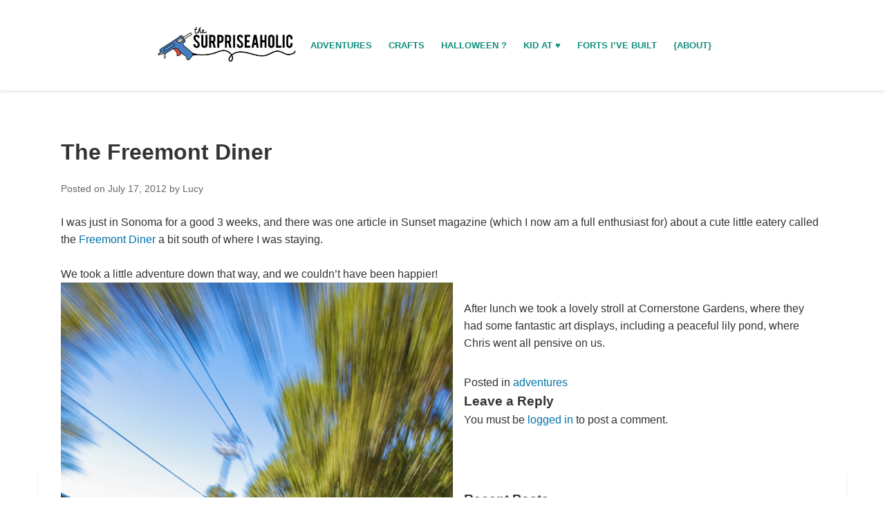

--- FILE ---
content_type: text/html; charset=UTF-8
request_url: https://www.surpriseaholic.com/the-freemont-diner/
body_size: 6596
content:
<!DOCTYPE html>
<html lang="en-US">
<head>
    <meta charset="UTF-8">
    <meta name="viewport" content="width=device-width, initial-scale=1">
    <link rel="profile" href="http://gmpg.org/xfn/11">
    <title>The Freemont Diner &#8211; The Surprise-aholic</title>
<meta name='robots' content='max-image-preview:large' />
	<style>img:is([sizes="auto" i], [sizes^="auto," i]) { contain-intrinsic-size: 3000px 1500px }</style>
	<link rel='dns-prefetch' href='//www.surpriseaholic.com' />
<link rel="alternate" type="application/rss+xml" title="The Surprise-aholic &raquo; Feed" href="https://www.surpriseaholic.com/feed/" />
<link rel="alternate" type="application/rss+xml" title="The Surprise-aholic &raquo; Comments Feed" href="https://www.surpriseaholic.com/comments/feed/" />
<link rel="alternate" type="application/rss+xml" title="The Surprise-aholic &raquo; The Freemont Diner Comments Feed" href="https://www.surpriseaholic.com/the-freemont-diner/feed/" />
<script type="text/javascript">
/* <![CDATA[ */
window._wpemojiSettings = {"baseUrl":"https:\/\/s.w.org\/images\/core\/emoji\/15.0.3\/72x72\/","ext":".png","svgUrl":"https:\/\/s.w.org\/images\/core\/emoji\/15.0.3\/svg\/","svgExt":".svg","source":{"concatemoji":"https:\/\/www.surpriseaholic.com\/wp-includes\/js\/wp-emoji-release.min.js?ver=6.7.2"}};
/*! This file is auto-generated */
!function(i,n){var o,s,e;function c(e){try{var t={supportTests:e,timestamp:(new Date).valueOf()};sessionStorage.setItem(o,JSON.stringify(t))}catch(e){}}function p(e,t,n){e.clearRect(0,0,e.canvas.width,e.canvas.height),e.fillText(t,0,0);var t=new Uint32Array(e.getImageData(0,0,e.canvas.width,e.canvas.height).data),r=(e.clearRect(0,0,e.canvas.width,e.canvas.height),e.fillText(n,0,0),new Uint32Array(e.getImageData(0,0,e.canvas.width,e.canvas.height).data));return t.every(function(e,t){return e===r[t]})}function u(e,t,n){switch(t){case"flag":return n(e,"\ud83c\udff3\ufe0f\u200d\u26a7\ufe0f","\ud83c\udff3\ufe0f\u200b\u26a7\ufe0f")?!1:!n(e,"\ud83c\uddfa\ud83c\uddf3","\ud83c\uddfa\u200b\ud83c\uddf3")&&!n(e,"\ud83c\udff4\udb40\udc67\udb40\udc62\udb40\udc65\udb40\udc6e\udb40\udc67\udb40\udc7f","\ud83c\udff4\u200b\udb40\udc67\u200b\udb40\udc62\u200b\udb40\udc65\u200b\udb40\udc6e\u200b\udb40\udc67\u200b\udb40\udc7f");case"emoji":return!n(e,"\ud83d\udc26\u200d\u2b1b","\ud83d\udc26\u200b\u2b1b")}return!1}function f(e,t,n){var r="undefined"!=typeof WorkerGlobalScope&&self instanceof WorkerGlobalScope?new OffscreenCanvas(300,150):i.createElement("canvas"),a=r.getContext("2d",{willReadFrequently:!0}),o=(a.textBaseline="top",a.font="600 32px Arial",{});return e.forEach(function(e){o[e]=t(a,e,n)}),o}function t(e){var t=i.createElement("script");t.src=e,t.defer=!0,i.head.appendChild(t)}"undefined"!=typeof Promise&&(o="wpEmojiSettingsSupports",s=["flag","emoji"],n.supports={everything:!0,everythingExceptFlag:!0},e=new Promise(function(e){i.addEventListener("DOMContentLoaded",e,{once:!0})}),new Promise(function(t){var n=function(){try{var e=JSON.parse(sessionStorage.getItem(o));if("object"==typeof e&&"number"==typeof e.timestamp&&(new Date).valueOf()<e.timestamp+604800&&"object"==typeof e.supportTests)return e.supportTests}catch(e){}return null}();if(!n){if("undefined"!=typeof Worker&&"undefined"!=typeof OffscreenCanvas&&"undefined"!=typeof URL&&URL.createObjectURL&&"undefined"!=typeof Blob)try{var e="postMessage("+f.toString()+"("+[JSON.stringify(s),u.toString(),p.toString()].join(",")+"));",r=new Blob([e],{type:"text/javascript"}),a=new Worker(URL.createObjectURL(r),{name:"wpTestEmojiSupports"});return void(a.onmessage=function(e){c(n=e.data),a.terminate(),t(n)})}catch(e){}c(n=f(s,u,p))}t(n)}).then(function(e){for(var t in e)n.supports[t]=e[t],n.supports.everything=n.supports.everything&&n.supports[t],"flag"!==t&&(n.supports.everythingExceptFlag=n.supports.everythingExceptFlag&&n.supports[t]);n.supports.everythingExceptFlag=n.supports.everythingExceptFlag&&!n.supports.flag,n.DOMReady=!1,n.readyCallback=function(){n.DOMReady=!0}}).then(function(){return e}).then(function(){var e;n.supports.everything||(n.readyCallback(),(e=n.source||{}).concatemoji?t(e.concatemoji):e.wpemoji&&e.twemoji&&(t(e.twemoji),t(e.wpemoji)))}))}((window,document),window._wpemojiSettings);
/* ]]> */
</script>
<style id='wp-emoji-styles-inline-css' type='text/css'>

	img.wp-smiley, img.emoji {
		display: inline !important;
		border: none !important;
		box-shadow: none !important;
		height: 1em !important;
		width: 1em !important;
		margin: 0 0.07em !important;
		vertical-align: -0.1em !important;
		background: none !important;
		padding: 0 !important;
	}
</style>
<link rel='stylesheet' id='wp-block-library-css' href='https://www.surpriseaholic.com/wp-includes/css/dist/block-library/style.min.css?ver=6.7.2' type='text/css' media='all' />
<style id='classic-theme-styles-inline-css' type='text/css'>
/*! This file is auto-generated */
.wp-block-button__link{color:#fff;background-color:#32373c;border-radius:9999px;box-shadow:none;text-decoration:none;padding:calc(.667em + 2px) calc(1.333em + 2px);font-size:1.125em}.wp-block-file__button{background:#32373c;color:#fff;text-decoration:none}
</style>
<style id='global-styles-inline-css' type='text/css'>
:root{--wp--preset--aspect-ratio--square: 1;--wp--preset--aspect-ratio--4-3: 4/3;--wp--preset--aspect-ratio--3-4: 3/4;--wp--preset--aspect-ratio--3-2: 3/2;--wp--preset--aspect-ratio--2-3: 2/3;--wp--preset--aspect-ratio--16-9: 16/9;--wp--preset--aspect-ratio--9-16: 9/16;--wp--preset--color--black: #000000;--wp--preset--color--cyan-bluish-gray: #abb8c3;--wp--preset--color--white: #ffffff;--wp--preset--color--pale-pink: #f78da7;--wp--preset--color--vivid-red: #cf2e2e;--wp--preset--color--luminous-vivid-orange: #ff6900;--wp--preset--color--luminous-vivid-amber: #fcb900;--wp--preset--color--light-green-cyan: #7bdcb5;--wp--preset--color--vivid-green-cyan: #00d084;--wp--preset--color--pale-cyan-blue: #8ed1fc;--wp--preset--color--vivid-cyan-blue: #0693e3;--wp--preset--color--vivid-purple: #9b51e0;--wp--preset--gradient--vivid-cyan-blue-to-vivid-purple: linear-gradient(135deg,rgba(6,147,227,1) 0%,rgb(155,81,224) 100%);--wp--preset--gradient--light-green-cyan-to-vivid-green-cyan: linear-gradient(135deg,rgb(122,220,180) 0%,rgb(0,208,130) 100%);--wp--preset--gradient--luminous-vivid-amber-to-luminous-vivid-orange: linear-gradient(135deg,rgba(252,185,0,1) 0%,rgba(255,105,0,1) 100%);--wp--preset--gradient--luminous-vivid-orange-to-vivid-red: linear-gradient(135deg,rgba(255,105,0,1) 0%,rgb(207,46,46) 100%);--wp--preset--gradient--very-light-gray-to-cyan-bluish-gray: linear-gradient(135deg,rgb(238,238,238) 0%,rgb(169,184,195) 100%);--wp--preset--gradient--cool-to-warm-spectrum: linear-gradient(135deg,rgb(74,234,220) 0%,rgb(151,120,209) 20%,rgb(207,42,186) 40%,rgb(238,44,130) 60%,rgb(251,105,98) 80%,rgb(254,248,76) 100%);--wp--preset--gradient--blush-light-purple: linear-gradient(135deg,rgb(255,206,236) 0%,rgb(152,150,240) 100%);--wp--preset--gradient--blush-bordeaux: linear-gradient(135deg,rgb(254,205,165) 0%,rgb(254,45,45) 50%,rgb(107,0,62) 100%);--wp--preset--gradient--luminous-dusk: linear-gradient(135deg,rgb(255,203,112) 0%,rgb(199,81,192) 50%,rgb(65,88,208) 100%);--wp--preset--gradient--pale-ocean: linear-gradient(135deg,rgb(255,245,203) 0%,rgb(182,227,212) 50%,rgb(51,167,181) 100%);--wp--preset--gradient--electric-grass: linear-gradient(135deg,rgb(202,248,128) 0%,rgb(113,206,126) 100%);--wp--preset--gradient--midnight: linear-gradient(135deg,rgb(2,3,129) 0%,rgb(40,116,252) 100%);--wp--preset--font-size--small: 13px;--wp--preset--font-size--medium: 20px;--wp--preset--font-size--large: 36px;--wp--preset--font-size--x-large: 42px;--wp--preset--spacing--20: 0.44rem;--wp--preset--spacing--30: 0.67rem;--wp--preset--spacing--40: 1rem;--wp--preset--spacing--50: 1.5rem;--wp--preset--spacing--60: 2.25rem;--wp--preset--spacing--70: 3.38rem;--wp--preset--spacing--80: 5.06rem;--wp--preset--shadow--natural: 6px 6px 9px rgba(0, 0, 0, 0.2);--wp--preset--shadow--deep: 12px 12px 50px rgba(0, 0, 0, 0.4);--wp--preset--shadow--sharp: 6px 6px 0px rgba(0, 0, 0, 0.2);--wp--preset--shadow--outlined: 6px 6px 0px -3px rgba(255, 255, 255, 1), 6px 6px rgba(0, 0, 0, 1);--wp--preset--shadow--crisp: 6px 6px 0px rgba(0, 0, 0, 1);}:where(.is-layout-flex){gap: 0.5em;}:where(.is-layout-grid){gap: 0.5em;}body .is-layout-flex{display: flex;}.is-layout-flex{flex-wrap: wrap;align-items: center;}.is-layout-flex > :is(*, div){margin: 0;}body .is-layout-grid{display: grid;}.is-layout-grid > :is(*, div){margin: 0;}:where(.wp-block-columns.is-layout-flex){gap: 2em;}:where(.wp-block-columns.is-layout-grid){gap: 2em;}:where(.wp-block-post-template.is-layout-flex){gap: 1.25em;}:where(.wp-block-post-template.is-layout-grid){gap: 1.25em;}.has-black-color{color: var(--wp--preset--color--black) !important;}.has-cyan-bluish-gray-color{color: var(--wp--preset--color--cyan-bluish-gray) !important;}.has-white-color{color: var(--wp--preset--color--white) !important;}.has-pale-pink-color{color: var(--wp--preset--color--pale-pink) !important;}.has-vivid-red-color{color: var(--wp--preset--color--vivid-red) !important;}.has-luminous-vivid-orange-color{color: var(--wp--preset--color--luminous-vivid-orange) !important;}.has-luminous-vivid-amber-color{color: var(--wp--preset--color--luminous-vivid-amber) !important;}.has-light-green-cyan-color{color: var(--wp--preset--color--light-green-cyan) !important;}.has-vivid-green-cyan-color{color: var(--wp--preset--color--vivid-green-cyan) !important;}.has-pale-cyan-blue-color{color: var(--wp--preset--color--pale-cyan-blue) !important;}.has-vivid-cyan-blue-color{color: var(--wp--preset--color--vivid-cyan-blue) !important;}.has-vivid-purple-color{color: var(--wp--preset--color--vivid-purple) !important;}.has-black-background-color{background-color: var(--wp--preset--color--black) !important;}.has-cyan-bluish-gray-background-color{background-color: var(--wp--preset--color--cyan-bluish-gray) !important;}.has-white-background-color{background-color: var(--wp--preset--color--white) !important;}.has-pale-pink-background-color{background-color: var(--wp--preset--color--pale-pink) !important;}.has-vivid-red-background-color{background-color: var(--wp--preset--color--vivid-red) !important;}.has-luminous-vivid-orange-background-color{background-color: var(--wp--preset--color--luminous-vivid-orange) !important;}.has-luminous-vivid-amber-background-color{background-color: var(--wp--preset--color--luminous-vivid-amber) !important;}.has-light-green-cyan-background-color{background-color: var(--wp--preset--color--light-green-cyan) !important;}.has-vivid-green-cyan-background-color{background-color: var(--wp--preset--color--vivid-green-cyan) !important;}.has-pale-cyan-blue-background-color{background-color: var(--wp--preset--color--pale-cyan-blue) !important;}.has-vivid-cyan-blue-background-color{background-color: var(--wp--preset--color--vivid-cyan-blue) !important;}.has-vivid-purple-background-color{background-color: var(--wp--preset--color--vivid-purple) !important;}.has-black-border-color{border-color: var(--wp--preset--color--black) !important;}.has-cyan-bluish-gray-border-color{border-color: var(--wp--preset--color--cyan-bluish-gray) !important;}.has-white-border-color{border-color: var(--wp--preset--color--white) !important;}.has-pale-pink-border-color{border-color: var(--wp--preset--color--pale-pink) !important;}.has-vivid-red-border-color{border-color: var(--wp--preset--color--vivid-red) !important;}.has-luminous-vivid-orange-border-color{border-color: var(--wp--preset--color--luminous-vivid-orange) !important;}.has-luminous-vivid-amber-border-color{border-color: var(--wp--preset--color--luminous-vivid-amber) !important;}.has-light-green-cyan-border-color{border-color: var(--wp--preset--color--light-green-cyan) !important;}.has-vivid-green-cyan-border-color{border-color: var(--wp--preset--color--vivid-green-cyan) !important;}.has-pale-cyan-blue-border-color{border-color: var(--wp--preset--color--pale-cyan-blue) !important;}.has-vivid-cyan-blue-border-color{border-color: var(--wp--preset--color--vivid-cyan-blue) !important;}.has-vivid-purple-border-color{border-color: var(--wp--preset--color--vivid-purple) !important;}.has-vivid-cyan-blue-to-vivid-purple-gradient-background{background: var(--wp--preset--gradient--vivid-cyan-blue-to-vivid-purple) !important;}.has-light-green-cyan-to-vivid-green-cyan-gradient-background{background: var(--wp--preset--gradient--light-green-cyan-to-vivid-green-cyan) !important;}.has-luminous-vivid-amber-to-luminous-vivid-orange-gradient-background{background: var(--wp--preset--gradient--luminous-vivid-amber-to-luminous-vivid-orange) !important;}.has-luminous-vivid-orange-to-vivid-red-gradient-background{background: var(--wp--preset--gradient--luminous-vivid-orange-to-vivid-red) !important;}.has-very-light-gray-to-cyan-bluish-gray-gradient-background{background: var(--wp--preset--gradient--very-light-gray-to-cyan-bluish-gray) !important;}.has-cool-to-warm-spectrum-gradient-background{background: var(--wp--preset--gradient--cool-to-warm-spectrum) !important;}.has-blush-light-purple-gradient-background{background: var(--wp--preset--gradient--blush-light-purple) !important;}.has-blush-bordeaux-gradient-background{background: var(--wp--preset--gradient--blush-bordeaux) !important;}.has-luminous-dusk-gradient-background{background: var(--wp--preset--gradient--luminous-dusk) !important;}.has-pale-ocean-gradient-background{background: var(--wp--preset--gradient--pale-ocean) !important;}.has-electric-grass-gradient-background{background: var(--wp--preset--gradient--electric-grass) !important;}.has-midnight-gradient-background{background: var(--wp--preset--gradient--midnight) !important;}.has-small-font-size{font-size: var(--wp--preset--font-size--small) !important;}.has-medium-font-size{font-size: var(--wp--preset--font-size--medium) !important;}.has-large-font-size{font-size: var(--wp--preset--font-size--large) !important;}.has-x-large-font-size{font-size: var(--wp--preset--font-size--x-large) !important;}
:where(.wp-block-post-template.is-layout-flex){gap: 1.25em;}:where(.wp-block-post-template.is-layout-grid){gap: 1.25em;}
:where(.wp-block-columns.is-layout-flex){gap: 2em;}:where(.wp-block-columns.is-layout-grid){gap: 2em;}
:root :where(.wp-block-pullquote){font-size: 1.5em;line-height: 1.6;}
</style>
<link rel='stylesheet' id='underscore-style-css' href='https://www.surpriseaholic.com/wp-content/themes/underscore/style.css?ver=1.0.0' type='text/css' media='all' />
<script type="text/javascript" src="https://www.surpriseaholic.com/wp-includes/js/jquery/jquery.min.js?ver=3.7.1" id="jquery-core-js"></script>
<script type="text/javascript" src="https://www.surpriseaholic.com/wp-includes/js/jquery/jquery-migrate.min.js?ver=3.4.1" id="jquery-migrate-js"></script>
<link rel="https://api.w.org/" href="https://www.surpriseaholic.com/wp-json/" /><link rel="alternate" title="JSON" type="application/json" href="https://www.surpriseaholic.com/wp-json/wp/v2/posts/709" /><link rel="EditURI" type="application/rsd+xml" title="RSD" href="https://www.surpriseaholic.com/xmlrpc.php?rsd" />
<meta name="generator" content="WordPress 6.7.2" />
<link rel="canonical" href="https://www.surpriseaholic.com/the-freemont-diner/" />
<link rel='shortlink' href='https://www.surpriseaholic.com/?p=709' />
<link rel="alternate" title="oEmbed (JSON)" type="application/json+oembed" href="https://www.surpriseaholic.com/wp-json/oembed/1.0/embed?url=https%3A%2F%2Fwww.surpriseaholic.com%2Fthe-freemont-diner%2F" />
<link rel="alternate" title="oEmbed (XML)" type="text/xml+oembed" href="https://www.surpriseaholic.com/wp-json/oembed/1.0/embed?url=https%3A%2F%2Fwww.surpriseaholic.com%2Fthe-freemont-diner%2F&#038;format=xml" />
</head>

<body class="post-template-default single single-post postid-709 single-format-standard">
<div id="page" class="site">
    <header id="masthead" class="site-header">
        <div class="site-branding">
            <div class="site-logo">
                <a href="https://www.surpriseaholic.com/" rel="home">
                    <img src="//www.surpriseaholic.com/wp-content/uploads/2016/08/Surpriseaholic-logo-1.jpg" alt="The Surprise-aholic" class="logo-image">
                </a>
            </div>
            
            <nav id="site-navigation" class="main-navigation">
                <button class="menu-toggle" aria-controls="primary-menu" aria-expanded="false">
                    <span class="hamburger">☰</span>
                </button>
                <div class="menu-navigation-menu-container"><ul id="primary-menu" class="menu"><li id="menu-item-1134" class="menu-item menu-item-type-custom menu-item-object-custom menu-item-1134"><a href="http://www.surpriseaholic.com/category/adventures/">adventures</a></li>
<li id="menu-item-1133" class="menu-item menu-item-type-custom menu-item-object-custom menu-item-1133"><a href="http://www.surpriseaholic.com/category/crafts/">crafts</a></li>
<li id="menu-item-4122" class="menu-item menu-item-type-custom menu-item-object-custom menu-item-4122"><a href="http://www.surpriseaholic.com/tag/halloween/">halloween ?</a></li>
<li id="menu-item-1135" class="menu-item menu-item-type-custom menu-item-object-custom menu-item-1135"><a href="http://www.surpriseaholic.com/category/kid-at-heart/">kid at ♥</a></li>
<li id="menu-item-4724" class="menu-item menu-item-type-custom menu-item-object-custom menu-item-4724"><a href="http://www.epicforts.com">forts I&#8217;ve built</a></li>
<li id="menu-item-2211" class="menu-item menu-item-type-post_type menu-item-object-page menu-item-2211"><a href="https://www.surpriseaholic.com/about/">{about}</a></li>
</ul></div>            </nav>
        </div>
    </header>

    <div id="content" class="site-content"> 
<main id="primary" class="content-area">
            <article id="post-709" class="post-709 post type-post status-publish format-standard has-post-thumbnail hentry category-adventures">
            <header class="entry-header">
                <h1 class="entry-title">The Freemont Diner</h1>
                <div class="entry-meta">
                    Posted on July 17, 2012 by Lucy                </div>
            </header>

            <div class="entry-content">
                <p><span style="background-color: white;">I was just in Sonoma for a good 3 weeks, and there was one article in Sunset magazine (which I now am a full enthusiast for) about a cute little eatery called the <a href="http://thefremontdiner.com/" target="_blank">Freemont Diner</a> a bit south of where I was staying.</span><br />
<span style="background-color: white;"> </span><span style="background-color: white;"><br />
</span><span style="background-color: white;">We took a little adventure down that way, and we couldn&#8217;t have been happier!</span></p>
<table style="float: left; margin-right: 1em; text-align: left;" cellspacing="0" cellpadding="0">
<tbody>
<tr>
<td style="text-align: center;"><a style="clear: left; margin-bottom: 1em; margin-left: auto; margin-right: auto;" href="http://1.bp.blogspot.com/-dGm_YMNuayM/UASV22-NR_I/AAAAAAAAED0/PXoQQpdZ0ew/s1600/index-5.jpeg"><img fetchpriority="high" decoding="async" style="border: 0px;" src="http://1.bp.blogspot.com/-dGm_YMNuayM/UASV22-NR_I/AAAAAAAAED0/PXoQQpdZ0ew/s1600/index-5.jpeg" alt="" width="567" height="850" border="0" /></a></td>
</tr>
<tr>
<td style="text-align: center;">Drivin down the highway to the diner.</td>
</tr>
</tbody>
</table>
<table style="float: left; margin-right: 1em; text-align: left;" cellspacing="0" cellpadding="0">
<tbody>
<tr>
<td style="text-align: center;"><a style="clear: left; margin-bottom: 1em; margin-left: auto; margin-right: auto;" href="http://4.bp.blogspot.com/-r-5FQci1_B0/UASV3Eu-Z0I/AAAAAAAAED8/LDWV8wKGyxc/s1600/index.jpeg"><img decoding="async" style="border: 0px;" src="http://4.bp.blogspot.com/-r-5FQci1_B0/UASV3Eu-Z0I/AAAAAAAAED8/LDWV8wKGyxc/s1600/index.jpeg" alt="" width="560" height="826" border="0" /></a></td>
</tr>
<tr>
<td style="text-align: center;">Drinking wine out of a jam jar</td>
</tr>
</tbody>
</table>
<table style="float: left; margin-right: 1em; text-align: left;" cellspacing="0" cellpadding="0">
<tbody>
<tr>
<td style="text-align: center;"><a style="background-color: white; clear: left; margin-bottom: 1em; margin-left: auto; margin-right: auto;" href="http://2.bp.blogspot.com/-wNo1-pl548Q/UASV1pij_jI/AAAAAAAAEDc/yA8S869Qxas/s1600/index-2.jpeg"><img decoding="async" style="border: 0px;" src="http://2.bp.blogspot.com/-wNo1-pl548Q/UASV1pij_jI/AAAAAAAAEDc/yA8S869Qxas/s1600/index-2.jpeg" alt="" width="560" height="639" border="0" /></a></td>
</tr>
<tr>
<td style="text-align: center;">Pulled pork sandwich</td>
</tr>
</tbody>
</table>
<table style="float: left; margin-right: 1em; text-align: left;" cellspacing="0" cellpadding="0">
<tbody>
<tr>
<td style="text-align: center;"><a style="clear: left; margin-bottom: 1em; margin-left: auto; margin-right: auto;" href="http://2.bp.blogspot.com/-JgyNK0Hvodo/UASV2Gwz00I/AAAAAAAAEDk/oqoMPqDag70/s1600/index-3.jpeg"><img loading="lazy" decoding="async" style="border: 0px;" src="http://2.bp.blogspot.com/-JgyNK0Hvodo/UASV2Gwz00I/AAAAAAAAEDk/oqoMPqDag70/s1600/index-3.jpeg" alt="" width="560" height="323" border="0" /></a></td>
</tr>
<tr>
<td style="text-align: center;">BLT</td>
</tr>
</tbody>
</table>
<table style="float: left; margin-right: 1em; text-align: left;" cellspacing="0" cellpadding="0">
<tbody>
<tr>
<td style="text-align: center;"><a style="clear: left; margin-bottom: 1em; margin-left: auto; margin-right: auto;" href="http://2.bp.blogspot.com/-k8CWwaUMgmk/UASV2mx1h6I/AAAAAAAAEDs/HGH8x7skzKY/s1600/index-4.jpeg"><img loading="lazy" decoding="async" style="border: 0px;" src="http://2.bp.blogspot.com/-k8CWwaUMgmk/UASV2mx1h6I/AAAAAAAAEDs/HGH8x7skzKY/s1600/index-4.jpeg" alt="" width="560" height="220" border="0" /></a></td>
</tr>
</tbody>
</table>
<p><span style="background-color: white; text-align: center;"><br />
</span> <span style="background-color: white; text-align: center;">After lunch we took a lovely stroll at Cornerstone Gardens, where they had some fantastic art displays, including a peaceful lily pond, where Chris went all pensive on us.</span></p>
            </div>

            <footer class="entry-footer">
                <span class="cat-links">Posted in <a href="https://www.surpriseaholic.com/category/adventures/" rel="category tag">adventures</a></span>            </footer>
        </article>

        
<!-- You can start editing here. -->


			<!-- If comments are open, but there are no comments. -->

	
	<div id="respond" class="comment-respond">
		<h3 id="reply-title" class="comment-reply-title">Leave a Reply <small><a rel="nofollow" id="cancel-comment-reply-link" href="/the-freemont-diner/#respond" style="display:none;">Cancel reply</a></small></h3><p class="must-log-in">You must be <a href="https://www.surpriseaholic.com/wp-blue/?redirect_to=https%3A%2F%2Fwww.surpriseaholic.com%2Fthe-freemont-diner%2F">logged in</a> to post a comment.</p>	</div><!-- #respond -->
	</main>

<aside id="secondary" class="widget-area">
    
		<section id="recent-posts-10" class="widget widget_recent_entries">
		<h2 class="widget-title">Recent Posts</h2>
		<ul>
											<li>
					<a href="https://www.surpriseaholic.com/huge-paper-mache-firefighter-helmet/">Huge Paper Mache Firefighter Helmet</a>
									</li>
											<li>
					<a href="https://www.surpriseaholic.com/epic-fort-2017/">Epic Fort 2017</a>
									</li>
											<li>
					<a href="https://www.surpriseaholic.com/zombie-nutcracker/">Zombie Nutcracker</a>
									</li>
											<li>
					<a href="https://www.surpriseaholic.com/carnivorous-plant-diy-craft/">Carnivorous Plant DIY Craft</a>
									</li>
											<li>
					<a href="https://www.surpriseaholic.com/epic-fort-2016/">Epic Fort 2016</a>
									</li>
					</ul>

		</section><section id="categories-9" class="widget widget_categories"><h2 class="widget-title">Categories</h2>
			<ul>
					<li class="cat-item cat-item-14"><a href="https://www.surpriseaholic.com/category/adventures/">adventures</a>
</li>
	<li class="cat-item cat-item-7"><a href="https://www.surpriseaholic.com/category/awesome-sauce/">awesome-sauce</a>
</li>
	<li class="cat-item cat-item-15"><a href="https://www.surpriseaholic.com/category/crafts/">crafts</a>
</li>
	<li class="cat-item cat-item-56"><a href="https://www.surpriseaholic.com/category/garden/">garden</a>
</li>
	<li class="cat-item cat-item-8"><a href="https://www.surpriseaholic.com/category/kid-at-heart/">kid at ❤</a>
</li>
			</ul>

			</section><section id="tag_cloud-9" class="widget widget_tag_cloud"><h2 class="widget-title">Tags</h2><div class="tagcloud"><a href="https://www.surpriseaholic.com/tag/christmas/" class="tag-cloud-link tag-link-72 tag-link-position-1" style="font-size: 10.153846153846pt;" aria-label="Christmas (3 items)">Christmas</a>
<a href="https://www.surpriseaholic.com/tag/cooking/" class="tag-cloud-link tag-link-65 tag-link-position-2" style="font-size: 15.538461538462pt;" aria-label="Cooking (7 items)">Cooking</a>
<a href="https://www.surpriseaholic.com/tag/diy/" class="tag-cloud-link tag-link-60 tag-link-position-3" style="font-size: 22pt;" aria-label="DIY (17 items)">DIY</a>
<a href="https://www.surpriseaholic.com/tag/fort/" class="tag-cloud-link tag-link-62 tag-link-position-4" style="font-size: 15.538461538462pt;" aria-label="fort (7 items)">fort</a>
<a href="https://www.surpriseaholic.com/tag/gardening/" class="tag-cloud-link tag-link-70 tag-link-position-5" style="font-size: 10.153846153846pt;" aria-label="gardening (3 items)">gardening</a>
<a href="https://www.surpriseaholic.com/tag/geekery/" class="tag-cloud-link tag-link-59 tag-link-position-6" style="font-size: 18.769230769231pt;" aria-label="Geekery (11 items)">Geekery</a>
<a href="https://www.surpriseaholic.com/tag/halloween/" class="tag-cloud-link tag-link-69 tag-link-position-7" style="font-size: 18.051282051282pt;" aria-label="Halloween (10 items)">Halloween</a>
<a href="https://www.surpriseaholic.com/tag/new-years/" class="tag-cloud-link tag-link-66 tag-link-position-8" style="font-size: 8pt;" aria-label="New Years (2 items)">New Years</a>
<a href="https://www.surpriseaholic.com/tag/paper-mache/" class="tag-cloud-link tag-link-73 tag-link-position-9" style="font-size: 14.641025641026pt;" aria-label="paper mache (6 items)">paper mache</a>
<a href="https://www.surpriseaholic.com/tag/treasure-hunts/" class="tag-cloud-link tag-link-68 tag-link-position-10" style="font-size: 10.153846153846pt;" aria-label="Treasure Hunts (3 items)">Treasure Hunts</a>
<a href="https://www.surpriseaholic.com/tag/upcycling/" class="tag-cloud-link tag-link-71 tag-link-position-11" style="font-size: 14.641025641026pt;" aria-label="upcycling (6 items)">upcycling</a></div>
</section></aside>     </div><!-- #content -->

    <footer id="colophon" class="site-footer">
        <div class="site-info">
            <a href="https://www.surpriseaholic.com/">
                The Surprise-aholic            </a>
            <span class="sep"> | </span>
            Theme: Underscore by <a href="https://example.com">Your Name</a>.        </div>
    </footer>
</div><!-- #page -->

<script type="text/javascript" src="https://www.surpriseaholic.com/wp-content/themes/underscore/js/navigation.js?ver=1.0.0" id="underscore-navigation-js"></script>

</body>
</html>  

--- FILE ---
content_type: text/css
request_url: https://www.surpriseaholic.com/wp-content/themes/underscore/style.css?ver=1.0.0
body_size: 1440
content:
/*
Theme Name: Underscore
Theme URI: https://example.com/underscore
Author: Your Name
Author URI: https://example.com
Description: A clean, simple WordPress theme with a responsive hamburger menu.
Version: 1.0
License: GNU General Public License v2 or later
License URI: http://www.gnu.org/licenses/gpl-2.0.html
Text Domain: underscore
Tags: responsive, clean, minimal, hamburger-menu
*/

/* Reset and Base Styles */
* {
    margin: 0;
    padding: 0;
    box-sizing: border-box;
}

body {
    font-family: 'Arial', sans-serif;
    line-height: 1.6;
    color: #333;
    background-color: #fff;
}

a {
    color: #0073aa;
    text-decoration: none;
}

a:hover {
    color: #005177;
}

/* Header Styles */
.site-header {
    background-color: #fff;
    box-shadow: 0 2px 4px rgba(0, 0, 0, 0.1);
    padding: 2rem;
    position: relative;
    text-align: center;
    display: flex;
    align-items: center;
    justify-content: center;
}

.site-branding {
    display: flex;
    justify-content: space-between;
    align-items: center;
}

.site-logo {
    display: inline-block;
}

.logo-image {
    max-height: 60px;
    width: auto;
}

/* Navigation */
.main-navigation {
    display: inline-block;
    width: auto;
    vertical-align: middle;
    margin-left: 20px;
    position: relative;
}

.menu-toggle {
    display: none;
    background: none;
    border: none;
    font-size: 1.5rem;
    cursor: pointer;
    padding: 0.5rem;
    position: absolute;
    right: 0;
    top: 50%;
    transform: translateY(-50%);
}

.menu {
    display: flex;
    list-style: none;
    justify-content: center;
}

.menu li {
    position: relative;
    margin-right: 1.5rem;
}

.menu a {
    display: block;
    padding: 0.5rem 0;
    color: #118e7e;
    text-transform: uppercase;
    font-weight: bold;
    font-size: .8rem;
}

.menu a:hover {
    color: #0a6b5e;
}

/* Hamburger Menu for Mobile */
@media screen and (max-width: 768px) {
    .main-navigation {
        display: flex;
        justify-content: flex-end;
        align-items: center;
    }
    
    .menu-toggle {
        display: block;
        position: static;
        transform: none;
    }
    
    .menu {
        display: none;
        flex-direction: column;
        position: absolute;
        top: 100%;
        left: 0;
        width: 100%;
        background-color: #fff;
        box-shadow: 0 2px 4px rgba(0, 0, 0, 0.1);
        z-index: 999;
        text-align: left;
    }
    
    .menu.active {
        display: flex;
    }
    
    .menu li {
        margin-right: 0;
        border-bottom: 1px solid #eee;
    }
    
    .menu a {
        padding: 0.8rem 1rem;
    }
    
    .main-navigation {
        width: 100%;
        margin-left: 0;
        margin-top: 15px;
    }
    
    .site-branding {
        flex-direction: row;
        justify-content: space-between;
        width: 100%;
    }
}

/* Content Styles */
.site-content {
    max-width: 1200px;
    margin: 2rem auto;
    padding: 0 1rem;
}

.content-area {
    background-color: #fff;
    padding: 2rem;
}

.entry-title {
    font-size: 2rem;
    margin-bottom: 1rem;
}

.entry-meta {
    color: #666;
    margin-bottom: 1.5rem;
    font-size: 0.9rem;
}

.entry-content {
    margin-bottom: 2rem;
}

/* Three-column layout for posts/events - Masonry style */
.posts-grid {
    column-count: 3;
    column-gap: 20px;
    text-align: center;
}

.grid-post {
    background-color: #fff;
    box-shadow: 0 2px 4px rgba(0, 0, 0, 0.1);
    overflow: hidden;
    break-inside: avoid;
    margin-bottom: 20px;
    display: inline-block;
    width: 100%;
}

.grid-post .entry-header {
    padding: 20px 20px 10px;
}

.grid-post .entry-title {
    font-size: 1.2rem;
    margin-bottom: 0.8rem;
    padding: 0 10px;
}

.grid-post .entry-title a {
    color: #333;
}

.grid-post .entry-meta {
    font-size: 0.8rem;
    margin-bottom: 0.8rem;
    color: #666;
    padding: 0 10px;
}

.post-thumbnail {
    margin-top: 10px;
}

.post-thumbnail img {
    width: 100%;
    height: auto;
    display: block;
}

.grid-post .entry-content {
    padding: 10px 20px 20px;
}

@media screen and (max-width: 768px) {
    .posts-grid {
        column-count: 2;
    }
}

@media screen and (max-width: 480px) {
    .posts-grid {
        column-count: 1;
    }
}

/* Sidebar */
.widget-area {
    margin-top: 2rem;
}

.widget {
    background-color: #fff;
    padding: 1.5rem;
    margin-bottom: 1.5rem;
    box-shadow: 0 2px 4px rgba(0, 0, 0, 0.1);
}

.widget-title {
    font-size: 1.2rem;
    margin-bottom: 1rem;
    padding-bottom: 0.5rem;
    border-bottom: 1px solid #eee;
}

/* Footer */
.site-footer {
    background-color: #333;
    color: #fff;
    padding: 2rem 1rem;
    text-align: center;
    margin-top: 2rem;
}

.site-footer a {
    color: #fff;
}

/* Pagination */
.pagination {
    margin: 2rem 0;
    text-align: center;
}

.pagination .page-numbers {
    display: inline-block;
    padding: 8px 12px;
    margin: 0 3px;
    border: 1px solid #ddd;
    color: #118e7e;
    text-decoration: none;
    border-radius: 3px;
    background-color: #fff;
}

.pagination .page-numbers.current {
    background-color: #118e7e;
    color: #fff;
    border-color: #118e7e;
}

.pagination .page-numbers:hover {
    background-color: #f5f5f5;
}

.pagination .page-numbers.current:hover {
    background-color: #118e7e;
}

.pagination .prev,
.pagination .next {
    padding: 8px 15px;
} 

--- FILE ---
content_type: application/javascript
request_url: https://www.surpriseaholic.com/wp-content/themes/underscore/js/navigation.js?ver=1.0.0
body_size: 257
content:
(function($) {
    'use strict';
    
    $(document).ready(function() {
        // Toggle menu when hamburger is clicked
        $('.menu-toggle').on('click', function() {
            $('.menu').toggleClass('active');
            
            // Toggle aria-expanded attribute
            var expanded = $(this).attr('aria-expanded') === 'true';
            $(this).attr('aria-expanded', !expanded);
        });
        
        // Close menu when clicking outside
        $(document).on('click', function(event) {
            if (!$(event.target).closest('.site-header').length) {
                $('.menu').removeClass('active');
                $('.menu-toggle').attr('aria-expanded', 'false');
            }
        });
        
        // Adjust menu for screen size changes
        $(window).on('resize', function() {
            if ($(window).width() > 768) {
                $('.menu').removeClass('active');
                $('.menu-toggle').attr('aria-expanded', 'false');
            }
        });
    });
    
})(jQuery); 